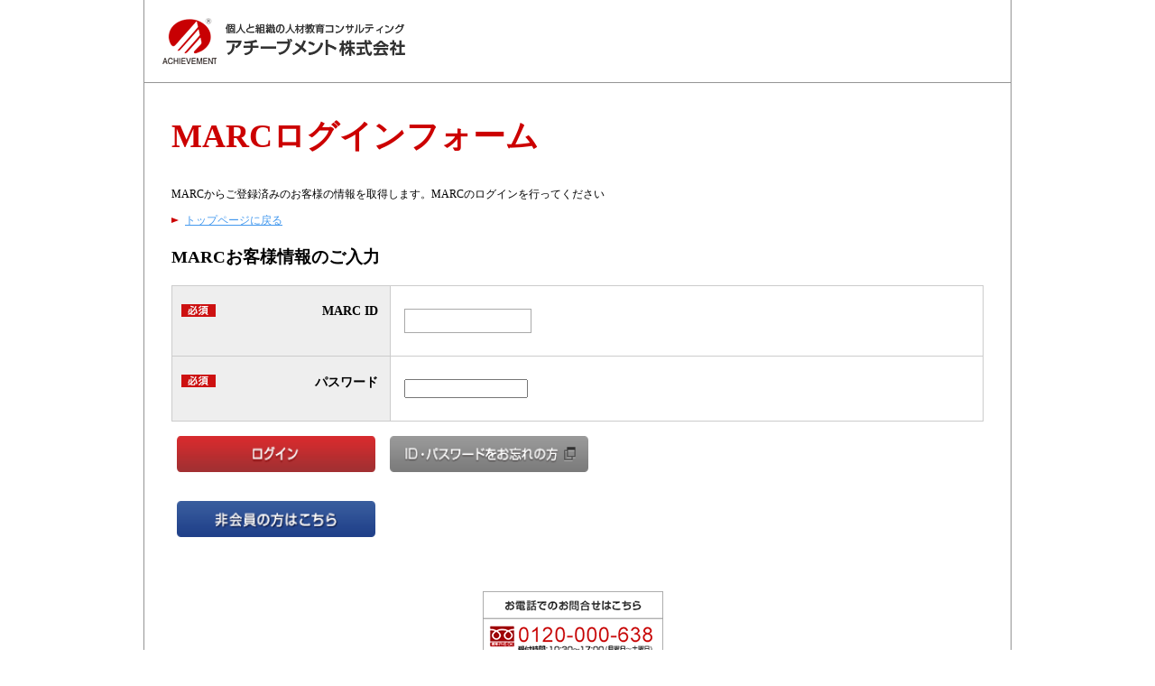

--- FILE ---
content_type: text/html; charset=UTF-8
request_url: https://marc2.achievement.co.jp/app_form/check_marc.php?application_file=open_seminar_index.phtml&seminar_group_name=LMS&seminar_id=16075
body_size: 2067
content:

<!DOCTYPE html PUBLIC "-//W3C//DTD XHTML 1.0 Transitional//EN" "http://www.w3.org/TR/xhtml1/DTD/xhtml1-transitional.dtd">
<html xml:lang="ja" lang="ja" dir="ltr" xmlns:og="http://ogp.me/ns#" xmlns:fb="http://www.facebook.com/2008/fbml" xmlns:mixi="http://mixi-platform.com/ns#">
<head>
<link rel="shortcut icon" href="../images/favicon.ico" />
<meta http-equiv="Content-Type" content="text/html; charset=utf-8" />
<meta http-equiv="content-language" content="jp" />
<meta http-equiv="content-style-type" content="text/css" />
<meta http-equiv="content-script-type" content="text/javascript" />
<meta name="viewport" content="width=device-width,initial-scale=1,user-scalable=no,maximum-scale=1" />
<meta name="Keywords" content="申込,個人,アチーブメント,Achievement" lang="ja" xml:lang="ja" />
<meta name="Description" content="アチーブメント株式会社のMARCログインフォームです。" lang="ja" xml:lang="ja" />
<title>ログインフォーム</title>
<link rel="stylesheet" href="./css/sp.css" type="text/css" media="screen and (max-width: 850px)">
<link rel="stylesheet" href="./css/pc.css" type="text/css" media="screen and (min-width: 851px)">
<link type="text/css" href="./css/jquery.jscrollpane.css" rel="stylesheet" media="all" />
<link rel="stylesheet" href="./mfp/mfp.statics/mailformpro.css" type="text/css" />
<script src="https://ajax.googleapis.com/ajax/libs/jquery/2.0.3/jquery.min.js"></script>
<script type="text/javascript" src="./js/effect.js"></script>
<script type="text/javascript" src="./js/jquery.jscrollpane.min.js"></script>
<script type="text/javascript" src="./js/respond.min.js"></script>
<script type="text/javascript" src="./js/DOMAssistantCompressed-2.8.1.js"></script>
<script type="text/javascript" src="./js/marc_connect.js"></script>
<script language="javascript" type="text/javascript">
$(function() {
  var w = $(window).width();
  var x = 850;
  if (w <= x) {
    $(".agreement").jScrollPane();
  }
});
var redirectUser = function(form1, action) {
    form1.action = action;
    form1.submit();
}
var redirectFormApplication = function() {
    location.href="../app_form/html/open_seminar_index.phtml?item_id=&item_name=";
}
var redirectFormSeminar = function() {
    location.href="../app_form/html/open_seminar_index.phtml?seminar_id=16075&seminar_group_name=LMS";
}
</script>
</head>
<body>
<div id="wrapper">
  <div id="header">
    <div class="logo"><a href="https://www.achievement.co.jp/" target="_blank"><img src="./images/logo.png" width="270" height="51" alt="アチーブメント株式会社" /></a></div>
    <div class="leftBox">
      <h1>MARCログインフォーム</h1>
      <p>MARCからご登録済みのお客様の情報を取得します。MARCのログインを行ってください</p>
      <a href="https://www.achievement.co.jp/index.html">トップページに戻る</a>
    </div>
    <div class="rightBox"></div>
  </div><!-- / #header -->

  <div id="container">
    <h3>MARCお客様情報のご入力</h3>
    <div id="marc_login_error">
          </div>
    <form name="orderForm" method="POST" action="connect_marc.php">
      <table class="result">
        <tr>
          <td>
            <img src="./images/require.png" width="38" height="14" alt="必須" /><span>MARC ID</span>
          </td>
          <td class="semiArea">
            <input type="text" name="user_id" value="" size="15" not-confirm="1" />
          </td>
        </tr>
        <tr>
          <td>
            <img src="./images/require.png" width="38" height="14" alt="必須" /><span>パスワード</span>
          </td>
          <td class="semiArea">
            <input type="password" name="password" value="" size="15" not-confirm="1" />
          </td>
        </tr>
      </table>
      <button type="submit" id="btn"><img src="./images/btn_login.png" width="220" height="40" alt="ログイン" /></button>
      <button type="reset" id="btn"><img src="./images/btn_pass.png" width="220" height="40" alt="ID・パスワードをお忘れの方" onclick="redirectUser(orderForm, 'https://marc2.achievement.co.jp/user.php')" /></button>

              <br /><button type="button" id="btn" onClick="redirectFormSeminar();"><img src="./images/btn_non_membership_application.png" width="220" height="40" alt="ログインせずに申込"/></button>
            <input type="hidden" name="seminar_id" value="16075" />
      <input type="hidden" name="seminar_group_name" value="LMS" />
      <input type="hidden" name="membership_name" value="" />
      <input type="hidden" name="item_id" value="" />
      <input type="hidden" name="item_name" value="" />
      <input type="hidden" name="event_name" value="" />
      <input type="hidden" name="consulting_id" value="" />
      <input type="hidden" name="consulting_name" value="" />
      <input type="hidden" name="period" value="" />
      <input type="hidden" name="application_file" value="open_seminar_index.phtml" />
      <input type="hidden" name="customer_order_id" value=""/>
      <input type="hidden" name="input_file" value="<?php echo basename(__FILE__); ?>" />
      <input type="hidden" name="marc_login" value="1" />
      <input type="hidden" name="open_non_membership_application_flg" value="2" />
    </form>

    <div class="info"><p class="contact">お電話でのお問い合わせはこちら</p></div>
  </div><!-- / #container -->
</div><!-- / #wraper -->

<div id="footer">
</div><!-- / #footer -->
<script>
  (function(i,s,o,g,r,a,m){i['GoogleAnalyticsObject']=r;i[r]=i[r]||function(){
  (i[r].q=i[r].q||[]).push(arguments)},i[r].l=1*new Date();a=s.createElement(o),
  m=s.getElementsByTagName(o)[0];a.async=1;a.src=g;m.parentNode.insertBefore(a,m)
  })(window,document,'script','//www.google-analytics.com/analytics.js','ga');

  ga('create', 'UA-39894927-1', 'auto');
  ga('send', 'pageview');

</script>
</body>
</html>

--- FILE ---
content_type: text/css
request_url: https://marc2.achievement.co.jp/app_form/css/pc.css
body_size: 2551
content:
@charset "UTF-8";

/*-------------------------------------------------------

base

--------------------------------------------------------*/
body {margin:0;}
img {border:none;}
a {color:#4499ee;}
p {font-size:14px;line-height:1.5;}
.b {font-weight:bold;}
.red {color:#C00;}
.red_b {color:#C00;font-weight:bold;}
div#mfp_hidden {height:0 !important;}

/*-------------------------------------------------------

form parts

--------------------------------------------------------*/
label {display: inline-block !important; margin: 0 15px 0 0px; line-height: 1.3; vertical-align: top;}
input {margin: 5px 2px;}
input.long {width: 80%;}
input.semilong {width: 60%;}
input.short {width: 90px;}
input.shortlong {width: 120px;}
input.short2 {width: 40px;}
input.shortmiddle {width: 170px;}
input.middle {width: 200px;}
input[type="text"] {padding: 5px; border: 1px solid #a9a9a9;}
select {margin: 5px 2px; padding: 4px; border: 1px solid #a9a9a9; position: relative; left: -4px;}
input[type="radio"] {margin: 0; vertical-align: top; position: relative; top: 5px;}
textarea {width: 95% !important; height: 100px !important; padding: 10px; border: 1px solid #a9a9a9; box-sizing:border-box;}
.semiArea label {margin: 0 20px 13px 5px;}
.addressArea span {width: 90px; padding-right:10px; display:inline-block;}
.nameArea input[type="text"] {margin:0 20px 0 10px;}
.corpArea span {width: 60px;} 
.cardArea>span {width: 70px;}
.cardArea input.short {position: relative;left:-4px;}
#cardAreaSample {margin-left:150px; font-size:10px;}
#cardAreaSample2 {margin-left:25px; font-size:10px;}
#cardAreaTextAttribute {font-size:13px;}
.opportunityArea div {display: inline-block; vertical-align: top;}
.opportunityArea label {margin: 0 15px 5px 5px;}
.receiptArea span {width: 160px; display:inline-block;} 
form#mailformpro .payment dt, form#mailformpro .payment dd {width: auto; margin: 0; padding: 0; border-top: 0; text-align: left; line-height: 1.4; float: none;}
form#mailformpro .payment dd {padding-left: 15px;}
.achikidsTextarea {ime-mode:active; border-width:0px; border-style:solid; background-color:transparent; font-size:14px; line-height: 1.3em; height: 100% !important; -ms-overflow-style: none; scrollbar-width: none;}
.achikidsSeminarHeight {height:120px;}

/* ------------------------------------------

wrapper

------------------------------------------ */
#wrapper {max-width:960px; margin:0 auto; border-left:1px solid #959595; border-right:1px solid #959595; text-align:left;}

/* ------------------------------------------

header

------------------------------------------ */
.logo {margin:0 -30px;padding:20px 20px;border-bottom:1px solid #959595;}
#header {padding:0 30px; overflow:hidden;}
h1 {max-width: 960px; margin: 10px auto 30px; padding: 10px 0px 0px 0px; font-size: 36px; color: #C00;}
#header .leftBox {width:70%;float:left;}
#header .leftBox {margin-top:15px;}
#header p,#header a {font-size:12px;}
#header .leftBox p span {font-size:10px;}
#header .leftBox a {padding-left:15px; background:url(../images/icon_arrow01.png) no-repeat 0 4px;}
#header .rightBox {width:228px;margin-top:25px;float:right;text-align:center;}
#header .rightBox p {height:42px; background:url(../images/flow01.png) no-repeat; text-indent:-9999px;}
.changeA #header .rightBox p{background:url(../images/flow01_changeA.png) no-repeat;}
.card #header .rightBox p {height:42px; background:url(../images/flow01_card.png) no-repeat; text-indent:-9999px;}
#header .rightBox p+img+p {height:42px; background:url(../images/flow03_off.png) no-repeat; text-indent:-9999px;}
#header .rightBox p+img+p+img+p {height: 42px; background: url(../images/flow02.png) no-repeat; text-indent: -9999px;}
.changeA #header .rightBox p+img+p{background:url(../images/flow03.png) no-repeat;}
.changeA #header .rightBox p+img+p+img+p{background:url(../images/flow02.png) no-repeat;}
.card #header .rightBox p+img+p {height:42px; background:url(../images/flow02.png) no-repeat; text-indent:-9999px;}
#mv {width: 898px; height: 584px; background: url(../images/mv_pc.png); text-indent: -9999px;}

/*-------------------------------------------------------

container

--------------------------------------------------------*/
#container {max-width:960px; margin:0 auto; padding:0 30px 30px 30px;}
#container form>p {display:block; font-size:16px;}
#container h2 {height:43px; margin-bottom:15px; background:url(../images/h2.png) no-repeat; color:#303030; font-size:32px; text-indent:-9999px;}
.changeA #container h2{background:url(../images/h2_changeA.png) no-repeat;}
.card #container h2 {height:43px; margin-bottom:15px; background:url(../images/h2_card.png) no-repeat; color:#303030; font-size:32px; text-indent:-9999px;}
table {width:100%;border-collapse:collapse;font-size:14px;}
th {padding:15px 13px;background:#333;color:#fff;}
th:first-child {border:1px solid #999;}
td {padding:20px 13px;border:1px solid #ccc;position:relative;}
td dt {font-weight:bold;}
td dd {margin-left:10px;line-height:1.4;}
td p {margin-top:0;}
td:first-child {width: 27%; padding-left:50px; background:#eee;font-weight:bold;text-align:right;vertical-align:top;z-index:-1;}
td:first-child img {position:absolute; left:10px;}
td.semiArea {font-size: 14px;}
table:nth-of-type(2) td {width:60px; text-align:left;}
table:nth-of-type(2) dd {margin-left:0;}
table:nth-of-type(2) tr:nth-of-type(4) {vertical-align:top;}
table:nth-of-type(2) td span {margin:5px 7px 5px 0;display:inline-block;}
.atuoinputBtn {width:214px; height:36px; margin-bottom:15px; background:url(../images/btn_autoinput.png) no-repeat; display:block; text-indent:-9999px;}
form#mailformpro .agreement {height:200px; padding:15px 20px; border:1px solid #f00; overflow:auto; overflow-y:scroll; color:#333; font-size:12px !important; line-height:1.4;}
form#mailformpro .agreement span {font-weight:bold; display:block;}
form#mailformpro .agreement dl {padding:20px 13px; border:1px solid #ddd;}
form#mailformpro .agreement dl dt {width:auto; padding:0; margin-right:20px; float:left; border-top:0;}
form#mailformpro .agreement dl dd {padding:0; border-top:0;}
form#mailformpro .agreement p {margin:30px 0 0 0;font-size:14px;}
form#mailformpro .agreement ul{list-style-type:decimal;}
form#mailformpro .agreement ul.disc{list-style-type:disc;}
form#mailformpro .agreement .red{color:#ff0000;}
form#mailformpro .agreement span.red{display:inline;}
form#mailformpro .agreement_atc {height:530px;}
.agreeTitle {padding:10px; border:1px solid #bbb; border-top:none; background: none repeat scroll 0% 0% #EEE; text-align:center; font-weight:bold;}
.checklistTitle {padding:10px; border:none; background: none repeat scroll 0% 0% #EEE; text-align:center; font-weight:bold;}
#btn { margin:15px 0; border:0px; cursor:pointer; background:#fff;}
#btn_qcc_price { margin:15px 0; border:0px; cursor:pointer; background:#fff;}
#btn_normal_price { margin:15px 0; border:0px; cursor:pointer; background:#fff;}
.buttons {overflow:hidden; text-align:center;}
.btn-normal {
    display: inline-block;
    width: 100%;
    max-width: 468px;
    height: 50px;
    font-weight: bold;
    font-size: 20px !important;
    color: #ffffff;
    padding-top: 20px;
    background-color: #D70C19 !important;
}
.mod-btnCenter {text-align: center;}
.info {margin-top:30px; text-align:center;}
#container p.contact {width:200px; height:78px; margin-right:10px; background:url(../images/contact.png) no-repeat; display:inline-block; text-indent:-9999px; vertical-align:top;}
#container .security {display:inline-block; color:#333; font-size:12px; vertical-align:top; text-align:left;}
#mfp_thanks {display:none;}
#box-content {display:none; text-align:center;}
.loginForm>p, .loginForm div {width:300px; margin:0; padding:10px; border:1px solid #818181; display:inline-block;}
.loginForm div {margin:-1px 0 10px; padding:20px 10px;}
.loginForm div p {margin:5px 0;}
.loginForm div span {height:35px; width:80px; border:1px solid #818181; border-right:none; background:#e3e3e3; display:inline-block; line-height:35px;}
.loginForm div input {height:35px; width:140px; margin:0; padding:0 10px !important; border:1px solid #818181;}
.loginForm+a+a {margin-top:5px;display:block;}
#box-content a:hover {opacity:0.8;}
#box-content p {margin-top:0;}
.close {text-align:right;}
.close a {padding:3px;background:#333;cursor:pointer;color:#fff;text-align:right;}
.close a:hover {background:#000;}

td.executive{background: #fff !important; padding-left:50px!important; text-align:left!important;
font-weight: normal!important;line-height: 1.3em;}
.textarea_order_item_height {width: 98% !important; height: 200px !important; padding: 10px; border: 1px solid #a9a9a9; box-sizing:border-box;}

/*-------------------------------------------------------

footer

--------------------------------------------------------*/
#footer {max-width:960px; margin:0 auto; border:1px solid #999; background:#f9f9f9; color:#666; font-size:12px; text-align:right;}
address {font-style:normal;margin:10px;}
.footer_error {color:#FF0000; font-weight:bold; font-size:14px; text-align:center;}
/*-------------------------------------------------------

payment

--------------------------------------------------------*/
.payment #header .rightBox p {height:42px; background:url(../images/flow01_off.png) no-repeat; text-indent:-9999px;}
.payment.changeA #header .rightBox p {background:url(../images/flow01_off_changeA.png) no-repeat;}
.payment.card #header .rightBox p {height:42px; background:url(../images/flow01_card_off.png) no-repeat; text-indent:-9999px;}
.payment #header .rightBox p+img+p {background:url(../images/flow03.png) no-repeat;}
.payment #header .rightBox p+img+p+img+p {background:url(../images/flow02.png) no-repeat;}
.payment.changeA #header .rightBox p+img+p {background:url(../images/flow02_on.png) no-repeat;}
.payment.card #header .rightBox p+img+p {background:url(../images/flow02_on.png) no-repeat;}
.payment #header .rightBox p+img+p+p {height:89px; background:url(../images/contact.png) no-repeat;}
.payment.changeA #header .rightBox p+img+p+p {background:url(../images/contact.png) no-repeat;}
.payment.card #header .rightBox p+img+p+p {height:89px; background:url(../images/contact.png) no-repeat;}
.payment_note {color:red; font-weight:bold; margin-top:10px; font-size: 17px; text-align:center;}
/*-------------------------------------------------------

thanks

--------------------------------------------------------*/
.thanks #header .rightBox p {height:42px; background:url(../images/flow01_off.png) no-repeat; text-indent:-9999px;}
.thanks.changeA #header .rightBox p {background:url(../images/flow01_off_changeA.png) no-repeat;}
.thanks.card #header .rightBox p {height:42px; background:url(../images/flow01_card_off.png) no-repeat; text-indent:-9999px;}
.thanks #header .rightBox p+img+p {background:url(../images/flow03_off.png) no-repeat;}
.thanks #header .rightBox p+img+p+img+p {background:url(../images/flow02_on.png) no-repeat;}
.thanks.changeA #header .rightBox p+img+p {background:url(../images/flow02_on.png) no-repeat;}
.thanks.card #header .rightBox p+img+p {background:url(../images/flow02_on.png) no-repeat;}
.thanks #header .rightBox p+img+p+p {height:89px; background:url(../images/contact.png) no-repeat;}
.thanks.changeA #header .rightBox p+img+p+p {background:url(../images/contact.png) no-repeat;}
.thanks.card #header .rightBox p+img+p+p {height:89px; background:url(../images/contact.png) no-repeat;}
.red_box{padding:8px 8px; border:1px solid #f00; color:#f00; margin: 10px 0px;}
.seminar_checkbox{vertical-align:top;}
input[readonly]{background-color:#cccccc;}#header .leftBox .app_description {
	font-size: 14px;
}
.thanks #container a {padding-left:15px; background:url(../images/icon_arrow01.png) no-repeat 0 4px;}
.thanks #container p span {font-size:10px;}
#thanks-left {float:left; width:380px;}
#thanks-right{float:left; width:500px;}
.thanksClearfix:after{ display:block; clear:both; content:""; text-align:left;}
.thanks #container .imgJpsaDay img {width:501px; height:auto;}
.thanks #container .imgMembershipJpsa img {width:501px; height:auto;}


--- FILE ---
content_type: text/css
request_url: https://marc2.achievement.co.jp/app_form/mfp/mfp.statics/css/confirm.overlay.css
body_size: 100
content:
div#mfp_overlay {
	position:absolute;
	display:none;
	z-index:10001;
}
div#mfp_overlay_inner {
	max-width:640px;
	background-color:#FFF;
	padding:15px;
	margin:0px auto;
	border-radius:5px;
	box-shadow:0px 0px 10px #000;
}
div#mfp_overlay_background {
	background-color:#000;
	position:absolute;
	display:none;
	z-index:10000;
}

--- FILE ---
content_type: text/css
request_url: https://marc2.achievement.co.jp/app_form/mfp/mfp.statics/css/input.css
body_size: 22
content:
form#mailformpro input,form#mailformpro textarea {
	padding: 3px;
	font-size: 14px;
}
form#mailformpro select {
	vertical-align: middle;
	font-size: 14px;
}


--- FILE ---
content_type: text/css
request_url: https://marc2.achievement.co.jp/app_form/mfp/mfp.statics/css/button.css
body_size: 318
content:
div.mfp_buttons {
	clear:both;
	padding:10px 0px;
	text-align:center;
	overflow:hidden;
}

div.mfp_buttons button#mfp_button_send {
	width:288px;
	height:52px;
	float:right;
	border:none;
	background:url(../../../images/btn_send.png) no-repeat;
	text-indent:-9999px;
	cursor:pointer;
}
div.mfp_buttons button#mfp_button_send:hover {opacity:0.8;}
div.mfp_buttons button#mfp_button_cancel {
	width:288px;
	height:52px;
	float:left;
	border:none;
	background:url(../../../images/btn_cancel.png) no-repeat;
	text-indent:-9999px;
	cursor:pointer;
}
div.mfp_buttons button#mfp_button_cancel:hover {opacity:0.8;}
div.mfp_buttons button {
	font-size: 16px;
	margin: 0px;
	padding: 3px;
}
div.mfp_buttons button.imagebutton {
	margin: 0px;
	padding: 0px;
	border: none;
	outline: none;
	background: none;
}


@media screen and (max-width: 850px) {
	div.mfp_buttons button#mfp_button_send, div.mfp_buttons button#mfp_button_cancel {
		width:100%;
		height:auto;
		padding:10px;
		border-radius:3px;
		background:#cc0000;
		color:#fff;
		font-weight:bold;
		text-indent:0;
	}
	div.mfp_buttons button#mfp_button_cancel {
		background:#999;
		color:#333;
	}
}


--- FILE ---
content_type: text/css
request_url: https://marc2.achievement.co.jp/app_form/css/sp.css
body_size: 2790
content:
@charset "UTF-8";

/*-------------------------------------------------------

base

--------------------------------------------------------*/
body {margin:0;font-family: Verdana, Roboto, 'Droid Sans', Meiryo, 'ＭＳ Ｐゴシック', 'Hiragino Kaku Gothic ProN', sans-serif;}
a {color:#4499ee;text-decoration:none;}
img {max-width: 100%; border:none;}
img.bp_img {width: 96%;}
p {font-size:14px;line-height:1.5;}
.red {color:#C00;}
.red_b {color:#C00;font-weight:bold;}
#mfp_hidden {height:0 !important;}
#mfp_thanks {display:none;}
#mfp_confirm_table tr td {border-top:0;}


/* ------------------------------------------

header

------------------------------------------ */
.logo {padding:10px 0 10px 0;border-bottom:1px solid #999;}
.logo img {max-width:60%;height:auto;margin-left:10px;}
h1 {margin:15px 0 20px !important;color:#cc0000;font-size:22px;}
h2 {margin-bottom:15px;padding:4px 14px;border-left:10px solid #cc0000;color:#cc0000;font-size:22px;}
h1 img, h2 img {max-width:100%;height:auto;}
/*leftBox*/
#header .leftBox {padding:0 15px;}
#header .leftBox p {font-size:11px;}
#header .leftBox p span {color:#888;}
#header .leftBox a {padding-left:15px;background:url(../images/icon_arrow01.png) no-repeat 0 8px;}
/*rightBox*/
#header .rightBox {margin-top:20px;text-align:center;}
#header .rightBox p {margin:5px 15px;padding:10px 15px;border-radius:3px;background:#900;color:#fff;font-weight:bold;}
#header .rightBox p+img+p {padding:10px 15px;border:2px solid #666;border-radius:3px;background:#aaa;color:#000;font-weight:bold}
#header .rightBox p+img+p+img+p {padding:10px 15px;border:2px solid #666;border-radius:3px;background:#aaa;color:#000;font-weight:bold}
#header .rightBox p+img+p+p {height:89px;background:url(../images/contact.png) no-repeat center center;text-indent:-9999px;}
#mv img {width: 100%; height: auto;}

/*-------------------------------------------------------

main

--------------------------------------------------------*/
#wrapper {max-width:960px;margin:0 auto;text-align:left;}
#container {max-width:960px;margin:0 auto;padding:10px;clear:both;}
#container form>p {display:block;font-size:16px;text-align:center;}

textarea {width:100% !important;  height:100px !important;  box-sizing:border-box;}
.achikidsTextarea {ime-mode:active; border-width:0px; border-style:solid; background-color:transparent; font-size:14px; line-height: 1.5em; height: 100% !important; -ms-overflow-style: none; scrollbar-width: none;}
.achikidsSeminarHeight {height:200px;}

table {width:100%; border-collapse:collapse; font-size:14px;}
th {background:#333;color:#fff;}
td:first-child {background:#eee;}
td:first-child img {margin-right:10px;position:relative;top:2px;}
td {width:100%;border:1px solid #ccc;display:list-item;list-style:none;float:none;box-sizing:border-box;text-align:left;}
th:first-child {border-right:1px solid #ccc;text-align:center;}
td:first-child {font-weight:bold;}
td,th {position:relative;padding:13px;}
th div {display:none;}
td div p {margin: 3px 0 20px;}

input[type="text"] {width:100%;padding:8px !important;border:1px solid #a9a9a9;display:block;box-sizing:border-box;}
input[name="郵便番号"] {width:140px !important;}
input[name="会社郵便番号"] {width:140px !important;}
input[name="請求書送付先郵便番号"] {width:140px !important;}
.long {width: 100% !important;}
.semiArea span {font-size:15px !important;}
.tel input[type="text"] {width:28%;display:inline-block;}
.zipArea input[type="text"] {width:28%;display:inline-block;}
.cardArea .short {width:40%;display:inline-block;}
.cardArea .short+select {width:30%;display:inline-block;}
#cardAreaSample {margin-left:10px;font-size:10px;}
#cardAreaBr {display:none;}
.atuoinputBtn {margin-bottom:15px;padding:10px 15px;border-radius:5px;background:#d22b2e;background:linear-gradient(#d22b2e,#a53032);display:block;color:#fff;font-weight:bold;text-align:center;text-shadow:0 1px 1px #77171a;}
.atuoinputBtn a:hover {background:#900;}
.atuoinputBtn+p {font-size:12px;}

select {width:100%;margin:5px 2px;padding:7px 4px;border:1px solid #a9a9a9;background:url(../images/icon_arrow03.png) no-repeat 98% center;position:relative;left:-2px;display:block;-webkit-appearance:none;-moz-appearance:none;}

td label {width:100%; margin:1px 0 !important; padding:10px 10px 10px 50px; border:1px solid #bbb; display:inline-block !important; box-sizing: border-box; font-size:14px;}
label p input {margin: 0}
td input[type="checkbox"]+label {background:url(../images/icon_check_off.png) no-repeat 20px center #f5f5f5;}
form#mailformpro td input[type="radio"]+label {margin:0;background:url(../images/icon_radio_off.png) no-repeat 20px center #f5f5f5;}
table:nth-of-type(1) td div {width:100%;}
td input[type="checkbox"],td input[type="radio"] {display:none;}
td input[type="checkbox"]:checked+label {background:url(../images/icon_check_on.png) no-repeat 20px center #900;box-shadow:inset 0 0 3px #333;position:relative;}
form#mailformpro td input[type="radio"]:checked+label {background:url(../images/icon_radio_on.png) no-repeat 20px center #900;box-shadow:inset 0 0 3px #333;position:relative;}
td input:checked+label span,
td input:checked+label p {color:#fff;}

.agreement {width:auto !important;  height:200px;padding:15px 20px;border:1px solid #f00;overflow:auto;overflow-y:scroll;color:#333;font-size:12px !important;line-height:1.4;}
.agreement img {max-width:100%; height:auto;}
.agreement span {font-weight:bold;display:block !important;}
.agreement dl {padding:20px 13px;border:1px solid #ddd;overflow:hidden;}
.agreement dl dt {margin-right:20px;float:left;}
.agreement p {margin:30px 0 0 0;font-size:14px;}
.agreement ul {list-style-type:decimal;}
.agreement ul.disc {list-style-type:disc;}
.agreement .red{font :#ff0000;}
.agreement span.red{display:inline;}
.agreement_atc {height:250px;}

.jspContainer {width:auto !important;}
.jspPane {width:auto !important;}

#btn {width:100%;margin:5px 0 5px;border:0px;background:#fff;cursor:pointer;}
#btn_qcc_price {width:100%;margin:5px 0 5px;border:0px;background:#fff;cursor:pointer;}
#btn_normal_price {width:100%;margin:20px 0 5px;border:0px;background:#fff;cursor:pointer;}
#btn-cancel {width:100%;margin:5px 0 5px;border:0px;background:#fff;cursor:pointer;}
.buttons {margin-top:20px;text-align:center;}
.buttons img {max-width:100%;height:auto;}
.btn-normal {
    max-width: 234px;
    font-size: 18px;
    height: 56px;
    line-height: 56px;
    display: inline-block;
    width: 100%;
    color: #fff;
    font-weight: bold;
    background-color: #D70C19 !important;
    text-decoration: underline;
}
.mod-btnCenter {text-align: center;}

.agreeTitle {padding:10px;border:1px solid #bbb;background: none repeat scroll 0% 0% #EEE;text-align:center;font-weight:bold;}
.agreeTitle label {width:100%;margin:0;padding:10px 10px 10px 50px;border:1px solid #bbb;display:inline-block;box-sizing:border-box;font-size:14px;}
.agreeTitle input[type="checkbox"]+label {background:url(../images/icon_check_off.png) no-repeat 20px center #f5f5f5;}
.agreeTitle input[type="radio"]+label {background:url(../images/icon_radio_off.png) no-repeat 20px center #f5f5f5;}
.agreeTitle input[type="checkbox"] {display:none;}
.agreeTitle input[type="checkbox"]:checked+label {background:url(../images/icon_check_on.png) no-repeat 20px center #900;box-shadow:inset 0 0 3px #333;position:relative;}
.agreeTitle input:checked+label span {color:#fff;}

.agreeAchCard {font-weight: bold;}
.agreeAchCard label {width:100%;margin:0;padding:10px 10px 10px 50px;border:1px solid #bbb;display:inline-block;box-sizing:border-box;font-size:14px;}
.agreeAchCard input[type="checkbox"]+label {background:url(../images/icon_check_off.png) no-repeat 20px center #f5f5f5;}
.agreeAchCard input[type="radio"]+label {background:url(../images/icon_radio_off.png) no-repeat 20px center #f5f5f5;}
.agreeAchCard input[type="checkbox"] {display:none;}
.agreeAchCard input[type="checkbox"]:checked+label {background:url(../images/icon_check_on.png) no-repeat 20px center #900;box-shadow:inset 0 0 3px #333;position:relative;}
.agreeAchCard input:checked+label span {color:#fff;}

.info {margin-top:30px;text-align:center;}
#container p.contact {height:78px;background:url(../images/contact.png) no-repeat center 0;display:block;text-indent:-9999px;}
#container .security {color:#555;font-size:11px;text-align:left;}

#box-content {display:none;text-align:center;}
#superbox {width:100% !important;height:auto !important;padding:0px 0px 15px !important;max-width:330px !important;}
#superbox-innerbox {margin:0 10px;height:auto !important;}
.loginForm>p, .loginForm div {width:100%;margin:0;padding:10px;border:1px solid #818181;display:inline-block;box-sizing: border-box;}
.loginForm div {margin:-1px 0 15px;padding:20px 10px;}
.loginForm div p {margin:5px 0;}
.loginForm div span {padding:5ox 10px;border:1px solid #818181;border-bottom:none;background:#e3e3e3;display:block;font-size:14px;}
.loginForm div input {width:100% !important;margin:0;padding:10px;border:1px solid #818181;box-sizing:border-box;}
.loginForm+a+a {margin-top:5px;display:block;}
.close {text-align:right;}
.close a {padding:3px;background:#333;cursor:pointer;color:#fff;text-align:right;}

form#mailformpro dt {width:auto !important;}
form#mailformpro dd {padding:10px 5px 10px 90px !important;}

.opportunityArea label+br {display:none;}

.result tr .semiArea a {padding-left:15px; background:url(../images/icon_arrow01.png) no-repeat 0 4px;}
.textarea_order_item_height {width:100% !important;  height:270px !important;  box-sizing:border-box;}

/*-------------------------------------------------------

footer

--------------------------------------------------------*/
#footer {margin:20px auto 10px;padding-top:10px;border-top:1px dotted #888;font-size:9px;text-align:center;}
address {font-style:normal;}
.footer_error {color:#FF0000; font-weight:bold; font-size:14px; text-align:left;}

/*-------------------------------------------------------

confirm

--------------------------------------------------------*/
.confirm table:nth-of-type(1) td div {margin-top:10px;padding:5px 0;background:#CA4A4A;color:#fff;}
table#mfp_confirm_table tr th {width:100% !important;white-space:nowrap;display:list-item !important;float:left;box-sizing:border-box !important;}

/*-------------------------------------------------------

payment

--------------------------------------------------------*/
.payment #header .rightBox p {padding:10px 15px;border:2px solid #666;border-radius:3px;background:#aaa;color:#000;font-weight:bold;}
.payment #header .rightBox p+img+p {margin:5px 15px;padding:10px 15px;border:none;border-radius:3px;background:#900;color:#fff;font-weight:bold;}
.payment #header .rightBox p+img+p+img+p {padding:10px 15px;border:2px solid #666;border-radius:3px;background:#aaa;color:#000;font-weight:bold;}
.payment #header .rightBox p+img+p+img+p+p {height:89px;border:none;background:url(../images/contact.png) no-repeat center center;text-indent:-9999px;}
.payment_note {color:red; font-weight:bold; margin-top:10px; margin-left:20px; font-size: 17px; text-align:left;}

/*-------------------------------------------------------

thanks

--------------------------------------------------------*/
.thanks #header .rightBox p {padding:10px 15px;border:2px solid #666;border-radius:3px;background:#aaa;color:#000;font-weight:bold;}
.thanks #header .rightBox p+img+p {padding:10px 15px;border:2px solid #666;border-radius:3px;background:#aaa;color:#000;font-weight:bold;}
.thanks #header .rightBox p+img+p+img+p {margin:5px 15px;padding:10px 15px;border:none;border-radius:3px;background:#900;color:#fff;font-weight:bold}
.thanks #header .rightBox p+img+p+img+p+p {height:89px;border:none;background:url(../images/contact.png) no-repeat center center;text-indent:-9999px;}
.thanks #container .b {text-align:left;}
.thanks #container .imgJpsaDay img {width:100%; max-width:501px; height:auto;}
.thanks #container .imgMembershipJpsa img {width:100%; max-width:501px; height:auto;}
.thanksClearfix{text-align:center;}

.red_box{padding:8px 8px; border:1px solid #f00; color:#f00; margin: 10px 0px;}
.caution{overflow-y: scroll; height: 150px; width: 100%; box-sizing: border-box;}
nput[readonly]{background-color:#cccccc;}

.app_description {
  font-size: 14px;
}



--- FILE ---
content_type: application/javascript
request_url: https://marc2.achievement.co.jp/app_form/js/marc_connect.js
body_size: 1960
content:
// 入力画面htmlのボタンに設定する関数
function marcConnect(){
  $.post("../checkSession.php","",
      function(result){
        if(result == false){
          showDialog();
        }
        else{
          inputAxData();
        }
      },
      "json"
  );
}

// ログインとデータ取得を同時に行う
function loginAndGetData(){
  $.post("../loginMarc.php",{id:$("input[name='MARC_ID']").val(),password:$("input[name='password']").val()},
      function(result){
        if(result['result'] == false){
          $("#marc_login_error").text(decodeURI(result['message']));
        }
        else{
          inputAxData();
          hideDialog();
        }
      },
      "json"
  );
}

// facebook経由でのMARCログインとデータ取得を同時に行う
function loginWithFacebookAndGetData(){
  $.post("../loginMarcWithFacebook.php","",
    function(result){
	  if(result['result'] == false){
	    $("#marc_login_error").text(decodeURI(result['message']));
      }
	  else{
	    inputAxData();
		hideDialog();
	  }
	},
	"json"
  );
}

// ダイアログ表示
function showDialog() {
  backTarget = $("#dialogBack");
  backTarget.css('visibility',"visible");
  backTarget.css('height',Math.max.apply( null, [document.body.clientHeight , document.body.scrollHeight, document.documentElement.scrollHeight, document.documentElement.clientHeight] ) +"px");

  dialogTarget = $("#dialog");
 
  dialogTarget.css('top',(($(window).height() - dialogTarget.height() )/2 + $(window).scrollTop()) + "px");
  dialogTarget.css('left',(($(window).width() - dialogTarget.width() )/2 + $(window).scrollLeft()) + "px");
  dialogTarget.css('visibility',"visible");
}

// ダイアログを消す
function hideDialog() {
  backTarget = $("#dialogBack");
  backTarget.css('visibility',"hidden");
  dialogTarget = $("#dialog");
  dialogTarget.css('visibility',"hidden");
}

// baseurl : 現在アクセスしているページのURL(Facebookログイン後のリダイレクト先として指定します。)
function loginFacebook(base_url){
  $.post("../loginFacebook.php",{'base_url':base_url},
    function(result){
	  facebook_url = result['facebook_url'];
	  if(facebook_url != ''){
	    location.href = facebook_url;
      }
	  else{
	    loginWithFacebookAndGetData();
	  }
	},
	"json"
  );
}


//GETパラメータからキーを連想配列に取得する
function getQueryString() {
    if (1 < document.location.search.length) {
        // 最初の1文字 (?記号) を除いた文字列を取得する
        var query = document.location.search.substring(1);

        // クエリの区切り記号 (&) で文字列を配列に分割する
        var parameters = query.split('&');

        var result = new Object();
        for (var i = 0; i < parameters.length; i++) {
            // パラメータ名とパラメータ値に分割する
            var element = parameters[i].split('=');

            var paramName = decodeURIComponent(element[0]);
            var paramValue = decodeURIComponent(element[1]);

            // パラメータ名をキーとして連想配列に追加する
            result[paramName] = decodeURIComponent(paramValue);
        }
        return result;
    }
    return null;
}


// MARC経由でAxから顧客データを取得
// MARCからのすべての申込フォームを呼び出した時に顧客情報をセットする
function inputAxData(){

  //一部Edgeで要素名が日本語だと等価とみなさないため英文字への変換テーブル
  var convert_array = {phone_mobile:'携帯電話番号', phone:'電話番号', phone_company:'会社電話番号', fax:'FAX番号', fax_company:'会社FAX番号', text_address_phone:'送付先電話番号'};

  $.post("../inputAxData.php","",
    function(result){
      for(var index in result){
        if(index == '性別'){
          if($("input[name='性別']")[0])
            $("input[name='性別']").val([result[index]]);
        } else if(index == 'メール種別'){
          if($("select[name='メール種別']")[0])
            $("select[name='メール種別']").val([result[index]]);

        } else if(index == 'ご希望連絡先'){
          if($("select[name='ご希望連絡先']")[0])
            $("select[name='ご希望連絡先']").val([result[index]]);

        } else if(index == '会員登録'){
          if($("input[name='会員登録']")[0])
            $("input[name='会員登録']").val([result[index]]);

        } else if(index == '誕生日'){
          if($("input[name='誕生年']")[0])
            $("input[name='誕生年']").val(parseInt(result[index][0]));
          if($("select[name='誕生月']")[0])
            $("select[name='誕生月']").val(parseInt(result[index][1]));
          if($("select[name='誕生日']")[0])
            $("select[name='誕生日']").val(parseInt(result[index][2]));

        } else if(index == '都道府県' || index == '会社都道府県' || index == '送付先都道府県' || index == '自宅都道府県'){
          if($("select[name='"+index+"']")[0]){
            $("select[name='"+index+"']").val(result[index]);
          } else if($("input[name='"+index+"']")[0]) {
            $("input[name='"+index+"']").val(result[index]);
          }
        } else if(index == 'phone' || index == 'phone_mobile' || index == 'fax' || index == 'phone_company' || index == 'fax_company' || index == 'text_address_phone'){
          if($("input[name='"+convert_array[index]+"1']")[0]) $("input[name='"+convert_array[index]+"1']").val(result[index][0]);
          if($("input[name='"+convert_array[index]+"2']")[0]) $("input[name='"+convert_array[index]+"2']").val(result[index][1]);
          if($("input[name='"+convert_array[index]+"3']")[0]) $("input[name='"+convert_array[index]+"3']").val(result[index][2]);

        } else if(index == 'customer_id'){
          $("input[name='"+index+"']").val(result[index]);
          if($("input[name='会員番号']")[0])
            $("input[name='会員番号']").val(result[index]);

        //PPC名刺情報
        } else if(index == 'allow_dm_division_id'){
          if (result[index] == 2 || result[index] == 3) {
            $("input[name='連絡先（名刺掲載用）'][value='その他']").prop('checked',true).trigger('change');
          } else if (result[index] == 1) {
            $("input[name='連絡先（名刺掲載用）'][value='自宅']").prop('checked',true).trigger('change');
          } else if (result[index] == 4) {
            $("input[name='連絡先（名刺掲載用）'][value='企業']").prop('checked',true).trigger('change');
          }

        } else{
          if($("input[name='"+index+"']")[0])
            $("input[name='"+index+"']").val(result[index]);
        }
      }
    },
    "json"
  );
}



--- FILE ---
content_type: application/javascript
request_url: https://marc2.achievement.co.jp/app_form/js/effect.js
body_size: 95
content:
// JavaScript Document

/*----------------------------------------------

マウスオーバー

----------------------------------------------*/
$(function() {
	$('button, a img').hover(
		function(){
			$(this).not(":animated").animate({opacity: 0.8}, 'fast');
		},function(){
			$(this).animate({opacity: 1}, 'fast');
		});
})


--- FILE ---
content_type: text/plain
request_url: https://www.google-analytics.com/j/collect?v=1&_v=j102&a=110466895&t=pageview&_s=1&dl=https%3A%2F%2Fmarc2.achievement.co.jp%2Fapp_form%2Fcheck_marc.php%3Fapplication_file%3Dopen_seminar_index.phtml%26seminar_group_name%3DLMS%26seminar_id%3D16075&ul=en-us%40posix&dt=%E3%83%AD%E3%82%B0%E3%82%A4%E3%83%B3%E3%83%95%E3%82%A9%E3%83%BC%E3%83%A0&sr=1280x720&vp=1280x720&_u=IEBAAEABAAAAACAAI~&jid=1947009258&gjid=398834123&cid=675179372.1769733356&tid=UA-39894927-1&_gid=166743923.1769733356&_r=1&_slc=1&z=1420033081
body_size: -453
content:
2,cG-2BPX0VRFPL